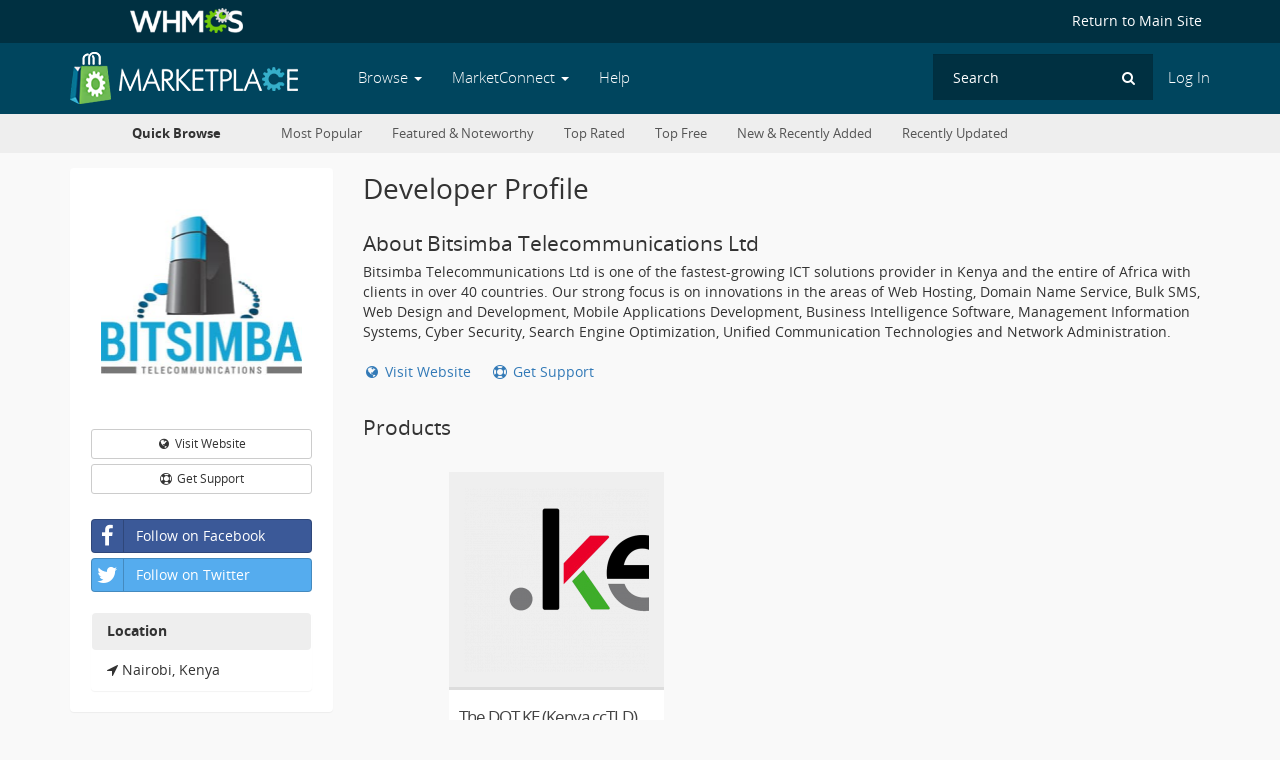

--- FILE ---
content_type: text/html; charset=UTF-8
request_url: https://marketplace.whmcs.com/group/BitsimbaTelecom
body_size: 5383
content:
<!DOCTYPE html>
<html lang="en">
    <head>
        <meta charset="utf-8">
        <meta http-equiv="X-UA-Compatible" content="IE=edge">
        <meta name="viewport" content="width=device-width, initial-scale=1">

        <title>Bitsimba Telecommunications Ltd - WHMCS Marketplace</title>

                
                    <script>(function(w,d,s,l,i){w[l]=w[l]||[];w[l].push({'gtm.start':
            new Date().getTime(),event:'gtm.js'});var f=d.getElementsByTagName(s)[0],
            j=d.createElement(s),dl=l!='dataLayer'?'&l='+l:'';j.async=true;j.src=
            'https://www.googletagmanager.com/gtm.js?id='+i+dl;f.parentNode.insertBefore(j,f);
            })(window,document,'script','dataLayer','GTM-TR38933');</script>
        
        <link rel="apple-touch-icon" sizes="57x57" href="/apple-touch-icon-57x57.png?v=ace789d">
        <link rel="apple-touch-icon" sizes="60x60" href="/apple-touch-icon-60x60.png?v=ace789d">
        <link rel="apple-touch-icon" sizes="72x72" href="/apple-touch-icon-72x72.png?v=ace789d">
        <link rel="apple-touch-icon" sizes="76x76" href="/apple-touch-icon-76x76.png?v=ace789d">
        <link rel="apple-touch-icon" sizes="114x114" href="/apple-touch-icon-114x114.png?v=ace789d">
        <link rel="apple-touch-icon" sizes="120x120" href="/apple-touch-icon-120x120.png?v=ace789d">
        <link rel="apple-touch-icon" sizes="144x144" href="/apple-touch-icon-144x144.png?v=ace789d">
        <link rel="apple-touch-icon" sizes="152x152" href="/apple-touch-icon-152x152.png?v=ace789d">
        <link rel="apple-touch-icon" sizes="180x180" href="/apple-touch-icon-180x180.png?v=ace789d">
        <link rel="icon" type="image/png" href="/favicon-32x32.png?v=ace789d" sizes="32x32">
        <link rel="icon" type="image/png" href="/android-chrome-192x192.png?v=ace789d" sizes="192x192">
        <link rel="icon" type="image/png" href="/favicon-96x96.png?v=ace789d" sizes="96x96">
        <link rel="icon" type="image/png" href="/favicon-16x16.png?v=ace789d" sizes="16x16">
        <link rel="manifest" href="/manifest.json?v=ace789d">
        <link rel="mask-icon" href="/safari-pinned-tab.svg?v=ace789d" color="#5bbad5">
        <link rel="shortcut icon" href="/favicon.ico?v=ace789d">
        <meta name="msapplication-TileColor" content="#da532c">
        <meta name="msapplication-TileImage" content="/mstile-144x144.png?v=ace789d">
        <meta name="theme-color" content="#ffffff">

        
        <script>
            var savedWindowHash = window.location.hash.replace('#', '');

            if (savedWindowHash.length > 0) {
                window.location.hash = '';
            }
        </script>

                    <link href="https://marketplace.whmcs.com/css/all.css" rel="stylesheet">
        
            </head>

    <body>
        <noscript><iframe src="https://www.googletagmanager.com/ns.html?id=GTM-TR38933" height="0" width="0" style="display:none;visibility:hidden"></iframe></noscript>
                <header class="header">
            <div class="main-site-nav hidden-xs" id="main-site-nav">
                <div class="container">
                    <a href="https://www.whmcs.com/" class="whmcs-logo">
                        <img src="https://marketplace.whmcs.com/build/images/logo_whmcs.png" height="25" alt="WHMCS">
                    </a>

                    <ul>
                        <li><a href="https://www.whmcs.com/">Return to Main Site</a></li>
                    </ul>
                </div>

                <div class="clearfix"></div>
            </div>

            <nav class="navbar navbar-default navbar-marketplace navbar-static-top" id="marketplace-nav">
                <div class="container">
                    <div class="navbar-header">
                        <button type="button" class="navbar-toggle collapsed" data-toggle="collapse" data-target="#marketplace-navbar-collapse" aria-expanded="false">
                            <span class="sr-only">Toggle navigation</span>
                            <span class="icon-bar"></span>
                            <span class="icon-bar"></span>
                            <span class="icon-bar"></span>
                        </button>

                        <a class="navbar-brand" href="https://marketplace.whmcs.com/">
                            <img src="https://marketplace.whmcs.com/build/images/whmcs_marketplace.png" alt="WHMCS Marketplace">
                        </a>
                    </div>

                    <div class="collapse navbar-collapse" id="marketplace-navbar-collapse">
                        <ul class="nav navbar-nav navbar-left">
                            <li class="dropdown dropdown-large">
                                <a href="#" class="dropdown-toggle" data-toggle="dropdown">Browse <b class="caret"></b></a>

                                <ul class="dropdown-menu dropdown-menu-categories row">
                                                                                                                        <li class="col-sm-4 dropdown-menu-large-column">
                                                <ul>
                                                                                                            <li><a href="https://marketplace.whmcs.com/product/category/Accounting+%26+Finance">Accounting &amp; Finance</a></li>
                                                                                                            <li><a href="https://marketplace.whmcs.com/product/category/Analytics+%26+Reports">Analytics &amp; Reports</a></li>
                                                                                                            <li><a href="https://marketplace.whmcs.com/product/category/Billing+%26+Invoicing">Billing &amp; Invoicing</a></li>
                                                                                                            <li><a href="https://marketplace.whmcs.com/product/category/Developer+Tools">Developer Tools</a></li>
                                                                                                            <li><a href="https://marketplace.whmcs.com/product/category/Domain+Registrars">Domain Registrars</a></li>
                                                                                                            <li><a href="https://marketplace.whmcs.com/product/category/Email+%26+Notifications">Email &amp; Notifications</a></li>
                                                                                                    </ul>
                                            </li>
                                                                                    <li class="col-sm-4 dropdown-menu-large-column">
                                                <ul>
                                                                                                            <li><a href="https://marketplace.whmcs.com/product/category/Localisation">Localisation</a></li>
                                                                                                            <li><a href="https://marketplace.whmcs.com/product/category/Migration+Tools">Migration Tools</a></li>
                                                                                                            <li><a href="https://marketplace.whmcs.com/product/category/Order+Management">Order Management</a></li>
                                                                                                            <li><a href="https://marketplace.whmcs.com/product/category/Payment+Gateways">Payment Gateways</a></li>
                                                                                                            <li><a href="https://marketplace.whmcs.com/product/category/Performance+%26+Security">Performance &amp; Security</a></li>
                                                                                                            <li><a href="https://marketplace.whmcs.com/product/category/Productivity">Productivity</a></li>
                                                                                                    </ul>
                                            </li>
                                                                                    <li class="col-sm-4 dropdown-menu-large-column">
                                                <ul>
                                                                                                            <li><a href="https://marketplace.whmcs.com/product/category/Provisioning+Modules">Provisioning Modules</a></li>
                                                                                                            <li><a href="https://marketplace.whmcs.com/product/category/Support+Tools">Support Tools</a></li>
                                                                                                            <li><a href="https://marketplace.whmcs.com/product/category/Templates+%26+Themes">Templates &amp; Themes</a></li>
                                                                                                            <li><a href="https://marketplace.whmcs.com/product/category/Utilities">Utilities</a></li>
                                                                                                            <li><a href="https://marketplace.whmcs.com/product/category/Web+Hosting">Web Hosting</a></li>
                                                                                                            <li><a href="https://marketplace.whmcs.com/product/category/Other">Other</a></li>
                                                                                                    </ul>
                                            </li>
                                                                                                            </ul>
                            </li>
                            <li class="dropdown">
                                <a href="#" class="dropdown-toggle" data-toggle="dropdown" role="button" aria-haspopup="true" aria-expanded="false">
                                    MarketConnect
                                    <span class="caret"></span>
                                </a>
                                <ul class="dropdown-menu">
                                    <li><a href="https://marketplace.whmcs.com/connect">What is MarketConnect?</a></li>
                                    <li><a href="https://marketplace.whmcs.com/help/connect/faq">Frequently Asked Questions</a></li>
                                    <li><a href="https://marketplace.whmcs.com/promotions">Promotions &amp; Special Offers</a></li>
                                    <li><a href="https://marketplace.whmcs.com/help/connect/getting-started">Getting Started Guide</a></li>
                                    <li><a href="https://marketplace.whmcs.com/connect/register">Signup</a></li>
                                </ul>
                            </li>
                            <li><a href="https://marketplace.whmcs.com/help">Help</a></li>
                        </ul>

                        <ul class="nav navbar-nav navbar-right">
                            
                                                            <li><a href="https://marketplace.whmcs.com/user/login">Log In</a></li>
                                                    </ul>

                        <form method="get" action="https://marketplace.whmcs.com/search" class="navbar-form navbar-right hidden-xs" role="search">
                            <div class="search-form">
                                <label class="sr-only" for="navbarSearch">Search</label>
                                <input type="search" class="form-control search-field" id="navbarSearch" name="search" value="" placeholder="Search">
                                <i class="fa fa-search"></i>
                            </div>
                        </form>
                    </div>

                    <form method="get" action="https://marketplace.whmcs.com/search" class="navbar-form navbar-right visible-xs" role="search">
                        <div class="search-form">
                            <label>
                                <input type="search" class="form-control search-field" name="search" value="" placeholder="Search">
                                <i class="fa fa-search"></i>
                            </label>
                        </div>
                    </form>
                </div>
            </nav>
        </header>
                            <div id="categories-nav" class="categories-nav hidden-xs">
                <div class="container">
                    <span class="categories-nav-title">Quick Browse</span>

                    <div class="categories-nav-cats">
                        <ul>
                                                            <li><a href="https://marketplace.whmcs.com/category/most-popular">Most Popular</a></li>
                                                            <li><a href="https://marketplace.whmcs.com/category/featured">Featured &amp; Noteworthy</a></li>
                                                            <li><a href="https://marketplace.whmcs.com/category/top-rated">Top Rated</a></li>
                                                            <li><a href="https://marketplace.whmcs.com/category/top-free">Top Free</a></li>
                                                            <li><a href="https://marketplace.whmcs.com/category/new">New &amp; Recently Added</a></li>
                                                            <li><a href="https://marketplace.whmcs.com/category/recently-updated">Recently Updated</a></li>
                                                    </ul>
                    </div>
                </div>
            </div>
        
        
        
            <section id="main-body" class="container">
        <div class="row">
            <div class="col-md-9 col-md-push-3">
                <div class="inset-icon visible-xs visible-sm">
                    <img src="https://marketplace.whmcs.com/group/BitsimbaTelecom/images/icon200-8d03e8d19297fbf3993c5e7e1e239cf2.png" title="Bitsimba Telecommunications Ltd" width="200" height="200">
                </div>

                
                
                
                <p class="title">Developer Profile</p>

                
                
                <div class="group-about">
                    <p class="title">About Bitsimba Telecommunications Ltd</p>
                    <p>Bitsimba Telecommunications Ltd is one of the fastest-growing ICT solutions provider in Kenya and the entire of Africa with clients in over 40 countries. Our strong focus is on innovations in the areas of Web Hosting, Domain Name Service, Bulk SMS, Web Design and Development, Mobile Applications Development, Business Intelligence Software, Management Information Systems, Cyber Security, Search Engine Optimization, Unified Communication Technologies and Network Administration.</p>

                </div>

                                    <p>
                                                    <a href="https://bitsimba.com" title="https://bitsimba.com">
                                <i class="fa fa-globe fa-fw"></i>
                                Visit Website
                            </a>

                            &nbsp;&nbsp;&nbsp;
                        
                                                    <a href="https://bitsimba.com/clients/submitticket.php?step=2&amp;deptid=1" title="https://bitsimba.com/clients/submitticket.php?step=2&amp;deptid=1">
                                <i class="fa fa-support fa-fw"></i>
                                Get Support
                            </a>
                                            </p>
                
                <div class="clearfix"></div>

                <div class="group-about">
                    <br>
                    <p class="title">Products</p>
                </div>

                                    <div class="group-listings">
                        <div class="listings listings-stacked">
            <div
            class="listing stacked-listing"
            data-payment_type="free"
            
            data-rating="0"
        >
            <div class="logo">
                <a href="https://marketplace.whmcs.com/product/3829-the-dot-ke-kenya-cctld-domain-reseller-whmcs-module">
                    <img src="https://marketplace.whmcs.com/product/3829/images/icon185-6e60d2bd2260c72ce1d1a6d2aef253e7.png" alt="The DOT KE (Kenya ccTLD) Domain Reseller WHMCS Module" width="185" height="185">
                </a>
            </div>

            <div class="listing-detail">
                <a href="https://marketplace.whmcs.com/product/3829-the-dot-ke-kenya-cctld-domain-reseller-whmcs-module" class="listing-title">The DOT KE (Kenya ccTLD) Domain Reseller WHMCS Module</a>

                <div class="star-rating star-rating-none">
                    <span class="product-rating" data-score="0"></span>
                </div>

                <p class="listing-desc">The DOT KE (Kenya ccTLD) Domain Reseller WHMCS Module provides domain registrars and domain resellers with a FREE domain registrar module, that brings about  the automation of .KE domains provisioning and management into the WHMCS system.</p>

                <div class="badges">
                                            <span class="badge badge-free">Free</span>
                                    </div>
            </div>
        </div>
    </div>
                        <div class="clearfix"></div>
                    </div>
                
            </div>

            <div class="col-md-3 col-md-pull-9">
                <div class="sidebar-wrap">
                    <div class="icon-large hidden-xs hidden-sm">
                        <img src="https://marketplace.whmcs.com/group/BitsimbaTelecom/images/icon200-8d03e8d19297fbf3993c5e7e1e239cf2.png" title="Bitsimba Telecommunications Ltd" width="200" height="200">
                    </div>

                    <div class="content-padded">
                        <div>
                                                            <a role="button" href="https://bitsimba.com" title="https://bitsimba.com" class="btn btn-default btn-sm btn-block">
                                    <i class="fa fa-globe fa-fw"></i>
                                    Visit Website
                                </a>
                            
                                                            <a role="button" href="https://bitsimba.com/clients/submitticket.php?step=2&amp;deptid=1" title="https://bitsimba.com/clients/submitticket.php?step=2&amp;deptid=1" class="btn btn-default btn-sm btn-block">
                                    <i class="fa fa-support fa-fw"></i>
                                    Get Support
                                </a>
                                                    </div>

                        <div class="social-buttons-vertical">
                                                            <a role="button" href="https://facebook.com/bitsimbatelecom" class="btn btn-block btn-social btn-facebook">
                                    <i class="fa fa-facebook"></i>
                                    Follow on Facebook
                                </a>
                            
                                                            <a role="button" href="https://twitter.com/bitsimba" class="btn btn-block btn-social btn-twitter">
                                    <i class="fa fa-twitter"></i>
                                    Follow on Twitter
                                </a>
                            
                            
                            
                            
                            
                                                    </div>

                                                    <div class="panel">
                                <div class="panel-heading">Location</div>
                                <div class="panel-body"><i class="fa fa-location-arrow"></i> Nairobi, Kenya</div>
                            </div>
                        
                                            </div>
                </div>
            </div>
        </div>
    </section>

    <div id="map_canvas" class="group-map-canvas"></div>

    <div class="group-members">
        <div class="container">
            <p><span class="sub-title">Group Members</span></p>

            <div class="members">
                                    <div class="group-member">
                        <img src="https://www.gravatar.com/avatar/dc5e92c71416c29cad65ca6dbd38ad75.jpg?s=80&amp;d=mm&amp;r=g"
                             title="Bitsimba Telecom (Owner)"
                             width="150"
                             height="150"
                             alt="Bitsimba Telecom avatar">
                        Bitsimba Telecom
                                            </div>
                            </div>
        </div>
    </div>

<script type="text/javascript" src="https://maps.google.com/maps/api/js?key=AIzaSyBeqnQObnVVon0Kvt-19Hhj_neboYDdlmo"></script>
<script type="text/javascript">
  var geocoder;
  var map;
  var address ="Nairobi, Kenya";
  function initialize() {
    geocoder = new google.maps.Geocoder();
    var latlng = new google.maps.LatLng(-34.397, 150.644);
    var myOptions = {
      zoom: 8,
      center: latlng,
    mapTypeControl: true,
    mapTypeControlOptions: {style: google.maps.MapTypeControlStyle.DROPDOWN_MENU},
    navigationControl: true,
      mapTypeId: google.maps.MapTypeId.ROADMAP
    };
    map = new google.maps.Map(document.getElementById("map_canvas"), myOptions);
    if (geocoder) {
      geocoder.geocode( { 'address': address}, function(results, status) {
        if (status == google.maps.GeocoderStatus.OK) {
          if (status != google.maps.GeocoderStatus.ZERO_RESULTS) {
          map.setCenter(results[0].geometry.location);

            var infowindow = new google.maps.InfoWindow(
                { content: '<b>'+address+'</b>',
                  size: new google.maps.Size(150,50)
                });

            var marker = new google.maps.Marker({
                position: results[0].geometry.location,
                map: map,
                title:address
            });
            google.maps.event.addListener(marker, 'click', function() {
                infowindow.open(map,marker);
            });

          }
        }
      });
    }
  }
  initialize();
</script>


<footer class="bg-black footer division hidden-print">
    <div class="p-top-80 p-bottom-30 pre-footer dark-foo">
        <div class="container lightgrey-color">
            <div class="row">
                <div class="col-md-4 footer-info m-bottom-50 p-right-30">
                    <h4 class="h4-small">About WHMCS</h4>
                    <p class="m-bottom-15">WHMCS is the World's Leading Web Hosting Automation Platform. The Marketplace provides access to 3rd party add-ons and extensions.</p>
                     <a href="https://www.whmcs.com/" target="_blank">
                        <img alt="footer-logo" class="img-responsive" src="https://www.whmcs.com/images/logo_whmcs.png">
                    </a>
                    <ul class="footer-icons clearfix">
                        <li>
                            <a class="foo-social ico-facebook dark-foo"
                               href="https://www.facebook.com/whmcs"
                               target="_blank"
                               aria-label="Find WHMCS on Facebook">
                                <i aria-hidden="true" class="fa fa-facebook"></i>
                            </a>
                        </li>
                        <li>
                            <a class="foo-social ico-twitter dark-foo"
                               href="https://www.twitter.com/whmcs"
                               target="_blank"
                               aria-label="Follow WHMCS on X (formerly Twitter)">
                                <i aria-hidden="true" class="fa fa-twitter"></i></a>
                        </li>
                        <li>
                            <a class="foo-social ico-linkedin dark-foo"
                               href="https://www.linkedin.com/company/whmcs-ltd"
                               target="_blank"
                               aria-label="Connect with WHMCS on LinkedIn">
                                <i class="fa fa-linkedin" aria-hidden="true"></i></a>
                        </li>
                        <li>
                            <a class="foo-social ico-instagram dark-foo"
                               href="https://www.instagram.com/whmcsofficial"
                               target="_blank"
                               aria-label="Find WHMCS on Instagram">
                                <i aria-hidden="true" class="fa fa-instagram"></i></a>
                        </li>
                        <li>
                            <a class="foo-social ico-vimeo dark-foo"
                               href="https://vimeo.com/whmcs"
                               target="_blank"
                               aria-label="Watch WHMCS on Vimeo">
                                <i aria-hidden="true" class="fa fa-vimeo-square"></i></a>
                        </li>
                        <li>
                            <a class="foo-social ico-github dark-foo"
                               href="https://www.github.com/whmcs"
                               target="_blank"
                               aria-label="Find WHMCS on GitHub">
                                <i aria-hidden="true" class="fa fa-github-alt"></i></a>
                        </li>
                    </ul>
                </div>
                <div class="col-sm-3 col-md-2 footer-about m-bottom-50">
                    <h4 class="h4-small">Categories</h4>
                    <ul class="about-links dark-foo clearfix">
                        <li>
                            <a href="https://marketplace.whmcs.com/product/category/Accounting+%26+Finance">Accounting & Finance</a>
                        </li>
                        <li>
                            <a href="https://marketplace.whmcs.com/product/category/Billing+%26+Invoicing">Billing & Invoicing</a>
                        </li>
                        <li>
                            <a href="https://marketplace.whmcs.com/product/category/Domain+Registrars">Domain Registrars</a>
                        </li>
                        <li>
                            <a href="https://marketplace.whmcs.com/product/category/Payment+Gateways">Payment Gateways</a>
                        </li>
                        <li>
                            <a href="https://marketplace.whmcs.com/product/category/Productivity">Productivity</a>
                        </li>
                    </ul>
                </div>
                <div class="col-sm-3 col-md-2 footer-links m-bottom-50">
                    <h4 class="h4-small">&nbsp;</h4>
                    <ul class="useful-links dark-foo clearfix">
                        <li>
                            <a href="https://marketplace.whmcs.com/product/category/Provisioning+Modules">Provisioning Modules</a>
                        </li>
                        <li>
                            <a href="https://marketplace.whmcs.com/product/category/Support+Tools">Support Tools</a>
                        </li>
                        <li>
                            <a href="https://marketplace.whmcs.com/product/category/Templates+%26+Themes">Templates & Themes</a>
                        </li>
                        <li>
                            <a href="https://marketplace.whmcs.com/product/category/Utilities">Utilities</a>
                        </li>
                        <li>
                            <a href="https://marketplace.whmcs.com/product/category/Web+Hosting">Web Hosting</a>
                        </li>
                    </ul>
                </div>
                <div class="col-sm-3 col-md-2 footer-links m-bottom-50">
                    <h4 class="h4-small">MarketConnect</h4>
                    <ul class="useful-links dark-foo clearfix">
                        <li>
                            <a href="https://marketplace.whmcs.com/connect">Overview</a>
                        </li>
                        <li>
                            <a href="https://marketplace.whmcs.com/connect#howitworks">How It Works</a>
                        </li>
                        <li>
                            <a href="https://marketplace.whmcs.com/connect#benefits">Benefits</a>
                        </li>
                        <li>
                            <a href="https://marketplace.whmcs.com/promotions">Current Promos</a>
                        </li>
                        <li>
                            <a href="https://marketplace.whmcs.com/connect/register">Get Started</a>
                        </li>
                    </ul>
                </div>
                <div class="col-sm-3 col-md-2 footer-links m-bottom-50">
                    <!-- Title -->
                    <h4 class="h4-small">Your Account</h4>
                    <ul class="useful-links dark-foo clearfix">
                        <li>
                            <a href="https://marketplace.whmcs.com/account">Login</a>
                        </li>
                        <li>
                            <a href="https://marketplace.whmcs.com/account/deposit">Deposit Funds</a>
                        </li>
                        <li>
                            <a href="https://marketplace.whmcs.com/account/transactions">Billing History</a>
                        </li>
                        <li>
                            <a href="https://marketplace.whmcs.com/account/pricing">Pricing</a>
                        </li>
                        <li>
                            <a href="https://marketplace.whmcs.com/help">Help & Support</a>
                        </li>
                    </ul>
                </div>
            </div>
        </div>
    </div>
    <div class="container footer-bottom p-top-25 p-bottom-25 lightgrey-color dark-foo">
        <div class="row">
            <div class="col-md-6 footer-copyright">
                <p class="p-small m-bottom-0">&copy; 2026 WHMCS. All Rights Reserved.</p>
            </div>
            <div class="col-md-6 text-right">
                <p class="p-small m-bottom-0"><a href="https://marketplace.whmcs.com/policies/terms">Terms of Service</a> | <a href="https://marketplace.whmcs.com/policies/privacy">Privacy Policy</a> | <a href="https://marketplace.whmcs.com/contact">Contact Us</a></p>
            </div>
        </div>
    </div><!-- END FOOTER COPYRIGHT -->
</footer><!-- END FOOTER-2 -->

                    <script src="https://marketplace.whmcs.com/js/all.js"></script>
            <script src="https://www.google.com/recaptcha/api.js" async defer></script>
        
            
            <!-- Generated by ec535a8334 -->

            </body>
</html>


--- FILE ---
content_type: text/javascript; charset=utf-8
request_url: https://widgets.getsitecontrol.com/18897/script.js
body_size: 6047
content:
/*v0.29.6 at 2017-05-18 © 2017 GetSiteControl*/
!function(e,t){var s=e.document,a=t.widgets;if(e._gscq=e._gscq||[],1===e._gscq.loaded)return void(e.gscwidgets&&e.gscwidgets.runtime&&(e.gscwidgets.runtime.destroy(),e.gscwidgets.start(t)));if(e._gscq.loaded=1,!s.all||s.querySelector)for(var d=0;d<a.length;d++)if(a[d]&&!a[d].disabled){e.gscwidgets?e.gscwidgets.start(t):!function(){var a,d,g;d=s.createElement("script"),a=!1,g=s.getElementsByTagName("script")[0],d.type="text/javascript",d.async=!0,d.src=t.settings.RUNTIME_URL,d.onload=d.onreadystatechange=function(){var s=this.readyState;a||s&&"complete"!==s&&"loaded"!==s||(a=!0,e.gscwidgets.start(t))},g&&g.parentNode?g.parentNode.insertBefore(d,g):(g=s.body||s.getElementsByTagName("body")[0]||s.getElementsByTagName("head")[0],g.appendChild(d))}();break}}(window,{"widgets": [{"sort_order": -48, "layout": "leftFlyby", "data": {"mobileLabel": "Check this out!", "description": "<div><div>Experience WHMCS fully hosted in the cloud. No servers, no setup, and no maintenance. Launch your platform in minutes and focus entirely on growing your business.</div></div><div>&#8226; Fully hosted WHMCS environment.&#160;</div><div>&#8226; Automatic updates &amp; backups.&#160;</div><div>&#8226; Live in minutes&#160;</div>", "title": "Same WHMCS. Zero Setup", "url": "https://www.whmcs.com/promo/cloud", "buttonText": "Launch Now", "newWindow": true, "note": "", "label": "Check this out!"}, "id": 528247, "style": {"minimizeColor": "#5e5e5e", "barLogoColor": "#e3e3e3", "animationDurationOut": "500ms", "barButtonHoverColor": "#4a85ff", "separatorColor": "#ededed", "image": {"padding": true, "src": "//media.getsitecontrol.com/main/preset-images/Round+2/19-target.png", "position": "right", "valign": "middle", "hdpi": true}, "animationOrigin": "center center", "buttonHoverTextColor": "#ffffff", "labelTextColor": "#555555", "accentTextColor": "#ffffff", "animationIn": "fadeInLeft", "labelHoverColor": "#f7f7f7", "buttonTextColor": "#ffffff", "animationRepeat": 1, "buttonHoverColor": "#4a85ff", "backColor": "#fcfcfc", "barButtonHoverTextColor": "#ffffff", "font": "\"Helvetica Neue\", Helvetica, Arial, sans-serif", "animationBackface": "initial", "secondaryAccentTextColor": "#ffffff", "headerTextColor": "#333333", "labelHoverTextColor": "#555555", "inputTextColor": "#595959", "validationErrorTextColor": "#ffffff", "labelButtonHoverTextColor": "#ffffff", "animationDurationIn": "600ms", "accentColor": "#3677FF", "labelColor": "#fcfcfc", "theme": false, "animation": "fadeInLeft", "inputBackColor": "#ececec", "animationDelay": "0ms", "animationOut": "fadeOut", "textColor": "#555555", "closeHoverColor": "#ffffff", "minimizeHoverColor": "#444444", "inactiveInputTextColor": "#595959", "baseColor": "#fcfcfc", "buttonColor": "#3677ff", "barBackColor": "#fcfcfc", "secondaryTextColor": "#ffffff", "validationErrorBackColor": "#f16645", "inputPlaceholderColor": "#949494", "logoColor": "#e3e3e3", "animationDirectionOut": "normal", "barButtonColor": "#3677ff", "animationDirectionIn": "normal", "barTextColor": "#555555", "inputBorderColor": "#ececec", "barLogoHoverColor": "#d3d3d3", "panelColor": "#f2f2f2", "panelHoverColor": "#ededed", "noteTextColor": "#555555", "labelButtonTextColor": "#ffffff", "inactiveInputBackColor": "#ececec", "logoHoverColor": "#d3d3d3", "secondaryAccentColor": "#d16d6b", "closeColor": "#ffffff", "inactiveInputBorderColor": "#fcfcfc", "barButtonTextColor": "#ffffff", "secondaryColor": "#3677FF"}, "tracking": {}, "targeting": {"url": [{"include": true, "value": "/web-hosting/"}, {"include": true, "value": "/billing-automation/"}, {"include": true, "value": "/whats-new/"}], "ab": 100}, "name": "Cloud On-site popup #4", "settings": {"pushBody": true, "scrollWithBody": true, "mobileAlign": "right", "storage": {"action": 30, "close": 1}, "mobileBottom": false}, "template": "image", "type": "promo", "display": {"start": {"immediate": true}, "stop": {}, "groupId": "20405-337346799", "schedule": {"weekdays": [0, 1, 2, 3, 4, 5, 6]}}}, {"sort_order": -46, "layout": "leftFlyby", "data": {"mobileLabel": "Check this out!", "description": "<div><div>WHMCS Cloud removes infrastructure friction so you can launch, automate, and operate without worrying about configuration or maintenance.</div></div><div>&#8226; Fully hosted WHMCS environment.&#160;</div><div>&#8226; Automatic updates &amp; backups.&#160;</div><div>&#8226; Live in minutes&#160;</div>", "title": "Focus on Your Business, Not Your Servers.", "url": "https://www.whmcs.com/promo/cloud", "buttonText": "Launch Now", "newWindow": true, "note": "", "label": "Check this out!"}, "id": 528248, "style": {"minimizeColor": "#5e5e5e", "barLogoColor": "#e3e3e3", "animationDurationOut": "500ms", "barButtonHoverColor": "#4a85ff", "separatorColor": "#ededed", "image": {"padding": true, "src": "//media.getsitecontrol.com/main/preset-images/Round+2/19-target.png", "position": "right", "valign": "middle", "hdpi": true}, "animationOrigin": "center center", "buttonHoverTextColor": "#ffffff", "labelTextColor": "#555555", "accentTextColor": "#ffffff", "animationIn": "fadeInLeft", "labelHoverColor": "#f7f7f7", "buttonTextColor": "#ffffff", "animationRepeat": 1, "buttonHoverColor": "#4a85ff", "backColor": "#fcfcfc", "barButtonHoverTextColor": "#ffffff", "font": "\"Helvetica Neue\", Helvetica, Arial, sans-serif", "animationBackface": "initial", "secondaryAccentTextColor": "#ffffff", "headerTextColor": "#333333", "labelHoverTextColor": "#555555", "inputTextColor": "#595959", "validationErrorTextColor": "#ffffff", "labelButtonHoverTextColor": "#ffffff", "animationDurationIn": "600ms", "accentColor": "#3677FF", "labelColor": "#fcfcfc", "theme": false, "animation": "fadeInLeft", "inputBackColor": "#ececec", "animationDelay": "0ms", "animationOut": "fadeOut", "textColor": "#555555", "closeHoverColor": "#ffffff", "minimizeHoverColor": "#444444", "inactiveInputTextColor": "#595959", "baseColor": "#fcfcfc", "buttonColor": "#3677ff", "barBackColor": "#fcfcfc", "secondaryTextColor": "#ffffff", "validationErrorBackColor": "#f16645", "inputPlaceholderColor": "#949494", "logoColor": "#e3e3e3", "animationDirectionOut": "normal", "barButtonColor": "#3677ff", "animationDirectionIn": "normal", "barTextColor": "#555555", "inputBorderColor": "#ececec", "barLogoHoverColor": "#d3d3d3", "panelColor": "#f2f2f2", "panelHoverColor": "#ededed", "noteTextColor": "#555555", "labelButtonTextColor": "#ffffff", "inactiveInputBackColor": "#ececec", "logoHoverColor": "#d3d3d3", "secondaryAccentColor": "#d16d6b", "closeColor": "#ffffff", "inactiveInputBorderColor": "#fcfcfc", "barButtonTextColor": "#ffffff", "secondaryColor": "#3677FF"}, "tracking": {}, "targeting": {"url": [{"include": true, "value": "/web-hosting/"}, {"include": true, "value": "/billing-automation/"}, {"include": true, "value": "/whats-new/"}], "ab": 100}, "name": "Cloud On-site popup #4.1", "settings": {"pushBody": true, "scrollWithBody": true, "mobileAlign": "right", "storage": {"action": 30, "close": 1}, "mobileBottom": false}, "template": "image", "type": "promo", "display": {"start": {"immediate": true}, "stop": {}, "groupId": "20405-337346799", "schedule": {"weekdays": [0, 1, 2, 3, 4, 5, 6]}}}, {"sort_order": -45, "layout": "bottomBar", "data": {"mobileLabel": "New: WHMCS Cloud!", "description": "Add a description of your offer, ad or promotion, explain its features, benefits and advantages.", "title": "Focus On Your Business, Not Your Servers. New: WHMCS Cloud", "url": "http://whmcs.com/hosted", "buttonText": "GET EARLY ACCESS", "newWindow": false, "note": "", "label": "Check this out!"}, "id": 526347, "style": {"minimizeColor": "#5e5e5e", "barLogoColor": "#69a6ce", "animationDurationOut": "500ms", "barButtonHoverColor": "#da5854", "separatorColor": "#5499c7", "animationOrigin": "center center", "buttonHoverTextColor": "#ffffff", "labelTextColor": "#ffffff", "accentTextColor": "#ffffff", "animationIn": "slideIn", "labelHoverColor": "#3e8dc0", "buttonTextColor": "#ffffff", "animationRepeat": 1, "buttonHoverColor": "#da5854", "backColor": "#2980b9", "barButtonHoverTextColor": "#ffffff", "font": "\"Helvetica Neue\", Helvetica, Arial, sans-serif", "animationBackface": "initial", "secondaryAccentTextColor": "#ffffff", "headerTextColor": "#ffffff", "labelHoverTextColor": "#ffffff", "inputTextColor": "#ffffff", "validationErrorTextColor": "#ffffff", "animationDurationIn": "800ms", "accentColor": "#d64541", "labelColor": "#2980b9", "theme": false, "animation": "slideIn", "inputBackColor": "#3e8dc0", "animationDelay": "0ms", "animationOut": "fadeOut", "textColor": "#ffffff", "closeHoverColor": "#ffffff", "minimizeHoverColor": "#444444", "inactiveInputTextColor": "#ffffff", "baseColor": "#2980b9", "buttonColor": "#d64541", "barBackColor": "#2980b9", "secondaryTextColor": "#ffffff", "validationErrorBackColor": "#f16645", "inputPlaceholderColor": "#b2d1e6", "logoColor": "#69a6ce", "animationDirectionOut": "normal", "barButtonColor": "#d64541", "animationDirectionIn": "normal", "barTextColor": "#ffffff", "inputBorderColor": "#3e8dc0", "barLogoHoverColor": "#7fb3d5", "panelColor": "#5499c7", "panelHoverColor": "#3e8dc0", "noteTextColor": "#ffffff", "inactiveInputBackColor": "#3e8dc0", "logoHoverColor": "#7fb3d5", "secondaryAccentColor": "#ed6352", "closeColor": "#ffffff", "inactiveInputBorderColor": "#2980b9", "barButtonTextColor": "#ffffff", "secondaryColor": "#333333"}, "tracking": {}, "targeting": {"url": [{"include": true, "value": "/tour/"}, {"include": true, "value": "/web-hosting/"}, {"include": true, "value": "/sell-domains/"}, {"include": true, "value": "/billing-automation/"}, {"include": true, "value": "/integrated-support-tools/"}, {"include": true, "value": "/promo/choose-whmcs/"}, {"include": true, "value": "/project-management/"}, {"include": true, "value": "/software-licensing/"}, {"include": true, "value": "/promo/web-hosting-automation/"}, {"include": true, "value": "/whats-new/"}, {"include": true, "value": "/free-tools/"}, {"include": true, "value": "/promo/automate-billing/"}, {"include": true, "value": "/promo/integrated-support-tools/"}, {"include": true, "value": "/webinars/product-tour"}], "ab": 100}, "name": "Cloud launch - Website", "settings": {"pushBody": true, "scrollWithBody": true, "mobileAlign": "right", "storage": {"action": 30, "close": 1}, "mobileBottom": false}, "template": "normal", "type": "promo", "display": {"start": {"immediate": true}, "stop": {}, "schedule": {"to": "2026-02-26", "from": "2026-01-21", "weekdays": [0, 1, 2, 3, 4, 5, 6]}}}, {"sort_order": -44, "layout": "bottomBar", "data": {"mobileLabel": "New: WHMCS Cloud!", "description": "Add a description of your offer, ad or promotion, explain its features, benefits and advantages.", "title": "Focus On Your Business, Not Your Servers. New: WHMCS Cloud", "url": "http://whmcs.com/hosted", "buttonText": "GET EARLY ACCESS", "newWindow": false, "note": "", "label": "Check this out!"}, "id": 526348, "style": {"minimizeColor": "#5e5e5e", "barLogoColor": "#69a6ce", "animationDurationOut": "500ms", "barButtonHoverColor": "#da5854", "separatorColor": "#5499c7", "animationOrigin": "center center", "buttonHoverTextColor": "#ffffff", "labelTextColor": "#ffffff", "accentTextColor": "#ffffff", "animationIn": "slideIn", "labelHoverColor": "#3e8dc0", "buttonTextColor": "#ffffff", "animationRepeat": 1, "buttonHoverColor": "#da5854", "backColor": "#2980b9", "barButtonHoverTextColor": "#ffffff", "font": "\"Helvetica Neue\", Helvetica, Arial, sans-serif", "animationBackface": "initial", "secondaryAccentTextColor": "#ffffff", "headerTextColor": "#ffffff", "labelHoverTextColor": "#ffffff", "inputTextColor": "#ffffff", "validationErrorTextColor": "#ffffff", "animationDurationIn": "800ms", "accentColor": "#d64541", "labelColor": "#2980b9", "theme": false, "animation": "slideIn", "inputBackColor": "#3e8dc0", "animationDelay": "0ms", "animationOut": "fadeOut", "textColor": "#ffffff", "closeHoverColor": "#ffffff", "minimizeHoverColor": "#444444", "inactiveInputTextColor": "#ffffff", "baseColor": "#2980b9", "buttonColor": "#d64541", "barBackColor": "#2980b9", "secondaryTextColor": "#ffffff", "validationErrorBackColor": "#f16645", "inputPlaceholderColor": "#b2d1e6", "logoColor": "#69a6ce", "animationDirectionOut": "normal", "barButtonColor": "#d64541", "animationDirectionIn": "normal", "barTextColor": "#ffffff", "inputBorderColor": "#3e8dc0", "barLogoHoverColor": "#7fb3d5", "panelColor": "#5499c7", "panelHoverColor": "#3e8dc0", "noteTextColor": "#ffffff", "inactiveInputBackColor": "#3e8dc0", "logoHoverColor": "#7fb3d5", "secondaryAccentColor": "#ed6352", "closeColor": "#ffffff", "inactiveInputBorderColor": "#2980b9", "barButtonTextColor": "#ffffff", "secondaryColor": "#333333"}, "tracking": {}, "targeting": {"url": [{"include": true, "value": "/133772/how-to-win-in-the-age-of-interest-media-a-true-story"}, {"include": true, "value": "/133771/the-upgrade-that-pays-off-literally---paypals-special-offer"}, {"include": true, "value": "/133768/security-update-2025-06-03"}, {"include": true, "value": "/133770/one-click-whmcs-installation-with-digitalocean---deliver-more-to-your-customers-faster"}, {"include": true, "value": "/133746/whmcs-89-now-available-in-general-availability"}, {"include": true, "value": "/96174/cart.php"}, {"include": true, "value": "/search/"}, {"include": true, "value": "/133769/how-to-win-the-ai-search-game---true-story"}], "ab": 100}, "name": "Cloud launch - Blog", "settings": {"pushBody": true, "scrollWithBody": true, "mobileAlign": "right", "storage": {"action": 30, "close": 1}, "mobileBottom": false}, "template": "normal", "type": "promo", "display": {"start": {"immediate": true}, "stop": {}, "schedule": {"to": "2026-02-26", "from": "2026-01-21", "weekdays": [0, 1, 2, 3, 4, 5, 6]}}}, {"sort_order": -35, "layout": "leftFlyby", "data": {"mobileLabel": "Check this out!", "description": "Join our Product Tour every Tuesday and Friday and let our resident web hosting automation experts walk you through what WHMCS can do for you and your business.", "title": "WHMCS Product Tour", "url": "https://www.whmcs.com/webinars/product-tour", "buttonText": "Register", "newWindow": false, "note": "", "label": "Check this out!"}, "id": 420846, "style": {"minimizeColor": "#5e5e5e", "barLogoColor": "#bac9d8", "animationDurationOut": "500ms", "barButtonHoverColor": "#19586e", "separatorColor": "#c7d5e2", "image": {"padding": true, "src": "//media.getsitecontrol.com/main/images/18897/12600a5513f578e52aeb0efd52afc11a_149457344.png", "position": "left", "valign": "middle", "hdpi": false}, "animationOrigin": "center center", "buttonHoverTextColor": "#ffffff", "labelTextColor": "#194866", "accentTextColor": "#ffffff", "animationIn": "fadeInLeft", "labelHoverColor": "#d5e2ee", "buttonTextColor": "#ffffff", "animationRepeat": 1, "buttonHoverColor": "#19586e", "backColor": "#dce7f1", "barButtonHoverTextColor": "#ffffff", "font": "\"Helvetica Neue\", Helvetica, Arial, sans-serif", "animationBackface": "initial", "secondaryAccentTextColor": "#ffffff", "headerTextColor": "#194866", "labelHoverTextColor": "#194866", "inputTextColor": "#333333", "validationErrorTextColor": "#ffffff", "animationDurationIn": "600ms", "accentColor": "#00455e", "labelColor": "#dce7f1", "theme": false, "animation": "fadeInLeft", "inputBackColor": "#ffffff", "animationDelay": "0ms", "animationOut": "fadeOut", "textColor": "#194866", "closeHoverColor": "#ffffff", "minimizeHoverColor": "#444444", "inactiveInputTextColor": "#ffffff", "baseColor": "#dce7f1", "buttonColor": "#00455e", "barBackColor": "#dce7f1", "secondaryTextColor": "#ffffff", "validationErrorBackColor": "#f16645", "inputPlaceholderColor": "#cacaca", "logoColor": "#bac9d8", "animationDirectionOut": "normal", "barButtonColor": "#00455e", "animationDirectionIn": "normal", "barTextColor": "#194866", "inputBorderColor": "#cedbe7", "barLogoHoverColor": "#a7b8c8", "panelColor": "#cedbe7", "panelHoverColor": "#c7d5e2", "noteTextColor": "#194866", "inactiveInputBackColor": "#9aadbe", "logoHoverColor": "#a7b8c8", "secondaryAccentColor": "#98cfcd", "closeColor": "#ffffff", "inactiveInputBorderColor": "#dce7f1", "barButtonTextColor": "#ffffff", "secondaryColor": "#6cbbb8"}, "tracking": {}, "targeting": {"url": [{"include": true, "value": "/tour/"}, {"include": true, "value": "/web-hosting/"}, {"include": true, "value": "/sell-domains/"}, {"include": true, "value": "/billing-automation/"}, {"include": true, "value": "/integrated-support-tools/"}, {"include": true, "value": "/developer-friendly/"}, {"include": true, "value": "/web-hosting-automation-made-easy/"}], "ab": 100}, "name": "Webinar WHMCS Product Tour -  Tour Pages", "settings": {"pushBody": true, "scrollWithBody": true, "mobileAlign": "right", "storage": {"action": 30, "close": 1}, "mobileBottom": true}, "template": "image", "type": "promo", "display": {"start": {"delay": 5000}, "frequency": 86400, "stop": {"show": 5}, "schedule": {"weekdays": [0, 1, 2, 3, 4, 5, 6]}}}, {"sort_order": -33, "layout": "bottomBar", "data": {"mobileLabel": "Join the next Product Tour", "description": "Join the WHMCS Product Tour Webinar on October 8, 2019.", "title": "Join the next WHMCS Product Tour, every Tuesday and Friday at 10:30 EST.", "url": "https://www.whmcs.com/webinars/product-tour", "buttonText": "Register", "newWindow": false, "note": "", "label": "Check this out!"}, "id": 425142, "style": {"minimizeColor": "#5e5e5e", "barLogoColor": "#bac9d8", "animationDurationOut": "500ms", "barButtonHoverColor": "#5087b1", "separatorColor": "#c7d5e2", "image": {"padding": true, "src": "//media.getsitecontrol.com/main/images/18897/12600a5513f578e52aeb0efd52afc11a_149457344.png", "position": "left", "valign": "middle", "hdpi": false}, "animationOrigin": "center center", "buttonHoverTextColor": "#ffffff", "labelTextColor": "#194866", "accentTextColor": "#ffffff", "animationIn": "slideIn", "labelHoverColor": "#d5e2ee", "buttonTextColor": "#ffffff", "animationRepeat": 1, "buttonHoverColor": "#5087b1", "backColor": "#dce7f1", "barButtonHoverTextColor": "#ffffff", "font": "\"Helvetica Neue\", Helvetica, Arial, sans-serif", "animationBackface": "initial", "secondaryAccentTextColor": "#ffffff", "headerTextColor": "#ffffff", "labelHoverTextColor": "#194866", "inputTextColor": "#333333", "validationErrorTextColor": "#ffffff", "animationDurationIn": "800ms", "accentColor": "#3d7aa8", "labelColor": "#dce7f1", "theme": false, "animation": "slideIn", "inputBackColor": "#ffffff", "animationDelay": "0ms", "animationOut": "fadeOut", "textColor": "#194866", "closeHoverColor": "#ffffff", "minimizeHoverColor": "#444444", "inactiveInputTextColor": "#ffffff", "baseColor": "#dce7f1", "buttonColor": "#3d7aa8", "barBackColor": "#dce7f1", "secondaryTextColor": "#ffffff", "validationErrorBackColor": "#f16645", "inputPlaceholderColor": "#cacaca", "logoColor": "#bac9d8", "animationDirectionOut": "normal", "barButtonColor": "#3d7aa8", "animationDirectionIn": "normal", "barTextColor": "#194866", "inputBorderColor": "#cedbe7", "barLogoHoverColor": "#a7b8c8", "panelColor": "#cedbe7", "panelHoverColor": "#c7d5e2", "noteTextColor": "#194866", "inactiveInputBackColor": "#9aadbe", "logoHoverColor": "#a7b8c8", "secondaryAccentColor": "#98cfcd", "closeColor": "#ffffff", "inactiveInputBorderColor": "#dce7f1", "barButtonTextColor": "#ffffff", "secondaryColor": "#6cbbb8"}, "tracking": {}, "targeting": {"url": [{"include": true, "value": "/"}, {"include": true, "value": "/contact/"}], "ab": 100}, "name": "Webinar Product Tour -  Homepage + PreSales Contact + Bottom Banner 2 days before Webinar -", "settings": {"pushBody": true, "scrollWithBody": true, "mobileAlign": "right", "storage": {"action": 30, "close": 1}, "mobileBottom": true}, "template": "image", "type": "promo", "display": {"start": {"delay": 5000}, "frequency": 86400, "stop": {"show": 5}, "schedule": {"weekdays": [0, 1, 2, 3, 4, 5, 6]}}}, {"sort_order": -29, "layout": "rightSide", "data": {"note": "", "mobileLabel": "Share", "social": [{"type": "facebook", "label": "Share on Facebook"}, {"type": "twitter", "label": "Share on Twitter"}, {"type": "linkedin", "label": "Share on LinkedIn"}, {"type": "email", "label": "Share by Email"}], "description": "Help us spread the word by sharing our website with your friends and followers on social media!", "title": "Share with your friends!"}, "id": 191995, "style": {"minimizeColor": "#5e5e5e", "barLogoColor": "#98cfcd", "animationDurationOut": "500ms", "barButtonHoverColor": "#91ccca", "separatorColor": "#89c9c6", "animationOrigin": "center center", "buttonHoverTextColor": "#ffffff", "labelTextColor": "#ffffff", "accentTextColor": "#ffffff", "animationIn": "slideIn", "labelHoverColor": "#7bc2bf", "buttonTextColor": "#ffffff", "animationRepeat": 1, "buttonHoverColor": "#91ccca", "backColor": "#6cbbb8", "barButtonHoverTextColor": "#ffffff", "font": "\"Helvetica Neue\", Helvetica, Arial, sans-serif", "animationBackface": "initial", "secondaryAccentTextColor": "#ffffff", "headerTextColor": "#ffffff", "labelHoverTextColor": "#ffffff", "inputTextColor": "#333333", "validationErrorTextColor": "#ffffff", "minimizeHoverColor": "#444444", "animationDurationIn": "800ms", "accentColor": "#98cfcd", "labelColor": "#6cbbb8", "theme": false, "animation": "slideIn", "inputBackColor": "#ffffff", "nativeColors": true, "animationOut": "fadeOut", "textColor": "#ffffff", "closeHoverColor": "#ffffff", "animationDelay": "0ms", "inactiveInputTextColor": "#ffffff", "baseColor": "#6CBBB8", "buttonColor": "#98cfcd", "barBackColor": "#6cbbb8", "secondaryTextColor": "#ffffff", "validationErrorBackColor": "#f16645", "inputPlaceholderColor": "#cacaca", "logoColor": "#98cfcd", "animationDirectionOut": "normal", "barButtonColor": "#98cfcd", "animationDirectionIn": "normal", "barTextColor": "#ffffff", "inputBorderColor": "#6cbbb8", "barLogoHoverColor": "#a7d6d4", "panelColor": "#89c9c6", "panelHoverColor": "#7bc2bf", "noteTextColor": "#ffffff", "inactiveInputBackColor": "#98cfcd", "logoHoverColor": "#a7d6d4", "secondaryAccentColor": "#98cfcd", "closeColor": "#ffffff", "inactiveInputBorderColor": "#6cbbb8", "barButtonTextColor": "#ffffff", "secondaryColor": "#6cbbb8"}, "tracking": {}, "targeting": {"url": [{"include": true, "value": "/jobs"}], "ab": 100}, "name": "Share widget", "settings": {"pushBody": true, "scrollWithBody": true, "mobileAlign": "right", "storage": {"action": 30, "close": 1}, "mobileBottom": false}, "template": "normal", "type": "share", "display": {"start": {"immediate": true}, "stop": {}, "schedule": {"weekdays": [0, 1, 2, 3, 4, 5, 6]}}}, {"sort_order": -28, "layout": "leftSide", "data": {"note": "", "mobileLabel": "Share", "social": [{"type": "facebook", "label": "Share on Facebook"}, {"type": "twitter", "label": "Share on Twitter"}, {"type": "gplus", "label": "Share on Google+"}, {"type": "linkedin", "label": "Share on LinkedIn"}], "description": "Help us spread the word by sharing our website with your friends and followers on social media!", "title": "Share with your friends!"}, "id": 191994, "style": {"minimizeColor": "#5e5e5e", "barLogoColor": "#cecece", "animationDurationOut": "500ms", "barButtonHoverColor": "#91ccca", "separatorColor": "#dedede", "animationOrigin": "center center", "buttonHoverTextColor": "#ffffff", "labelTextColor": "#ffffff", "accentTextColor": "#ffffff", "animationIn": "slideIn", "labelHoverColor": "#e8e8e8", "buttonTextColor": "#ffffff", "animationRepeat": 1, "buttonHoverColor": "#91ccca", "backColor": "#ededed", "barButtonHoverTextColor": "#ffffff", "font": "\"Helvetica Neue\", Helvetica, Arial, sans-serif", "animationBackface": "initial", "secondaryAccentTextColor": "#ffffff", "headerTextColor": "#ffffff", "labelHoverTextColor": "#ffffff", "inputTextColor": "#333333", "validationErrorTextColor": "#ffffff", "minimizeHoverColor": "#444444", "animationDurationIn": "800ms", "accentColor": "#98cfcd", "labelColor": "#ededed", "theme": false, "animation": "slideIn", "inputBackColor": "#ffffff", "nativeColors": true, "animationOut": "fadeOut", "textColor": "#ffffff", "closeHoverColor": "#ffffff", "animationDelay": "0ms", "inactiveInputTextColor": "#ffffff", "baseColor": "#ededed", "buttonColor": "#98cfcd", "barBackColor": "#ededed", "secondaryTextColor": "#ffffff", "validationErrorBackColor": "#f16645", "inputPlaceholderColor": "#cacaca", "logoColor": "#cecece", "animationDirectionOut": "normal", "barButtonColor": "#98cfcd", "animationDirectionIn": "normal", "barTextColor": "#ffffff", "inputBorderColor": "#dedede", "barLogoHoverColor": "#bfbfbf", "panelColor": "#e3e3e3", "panelHoverColor": "#dedede", "noteTextColor": "#ffffff", "inactiveInputBackColor": "#b5b5b5", "logoHoverColor": "#bfbfbf", "secondaryAccentColor": "#98cfcd", "closeColor": "#ffffff", "inactiveInputBorderColor": "#ededed", "barButtonTextColor": "#ffffff", "secondaryColor": "#6cbbb8"}, "tracking": {}, "targeting": {"url": [{"include": true, "value": "/ssl-automation"}], "ab": 100}, "name": "Share SSL Automation", "settings": {"pushBody": true, "scrollWithBody": true, "mobileAlign": "right", "storage": {"action": 30, "close": 1}, "mobileBottom": false}, "template": "normal", "type": "share", "display": {"start": {"immediate": true}, "stop": {}, "schedule": {"weekdays": [0, 1, 2, 3, 4, 5, 6]}}}, {"sort_order": -27, "layout": "rightSide", "data": {"note": "", "mobileLabel": "Follow", "social": [{"url": "https://www.facebook.com/whmcsfans", "type": "facebook", "label": "Follow us on Facebook"}, {"url": "https://twitter.com/whmcscares", "type": "twitter", "label": "Follow us on Twitter"}, {"url": "https://plus.google.com/+whmcs", "type": "gplus", "label": "Follow us on Google+"}, {"url": "https://www.linkedin.com/company/whmcs-ltd", "type": "linkedin", "label": "Follow on LinkedIn"}, {"url": "https://www.youtube.com/whmcs", "type": "youtube", "label": "Follow us on Youtube"}], "description": "Connect with us on social media to keep up with the latest news, special offers and other updates.", "title": "Follow us on social media"}, "id": 191190, "style": {"minimizeColor": "#5e5e5e", "barLogoColor": "#98cfcd", "animationDurationOut": "500ms", "barButtonHoverColor": "#91ccca", "separatorColor": "#89c9c6", "animationOrigin": "center center", "buttonHoverTextColor": "#ffffff", "labelTextColor": "#ffffff", "accentTextColor": "#ffffff", "animationIn": "slideIn", "labelHoverColor": "#7bc2bf", "buttonTextColor": "#ffffff", "animationRepeat": 1, "buttonHoverColor": "#91ccca", "backColor": "#6cbbb8", "barButtonHoverTextColor": "#ffffff", "font": "\"Helvetica Neue\", Helvetica, Arial, sans-serif", "animationBackface": "initial", "secondaryAccentTextColor": "#ffffff", "headerTextColor": "#ffffff", "labelHoverTextColor": "#ffffff", "inputTextColor": "#333333", "validationErrorTextColor": "#ffffff", "minimizeHoverColor": "#444444", "animationDurationIn": "800ms", "accentColor": "#98cfcd", "labelColor": "#6cbbb8", "theme": false, "animation": "slideIn", "inputBackColor": "#ffffff", "nativeColors": true, "animationOut": "fadeOut", "textColor": "#ffffff", "closeHoverColor": "#ffffff", "animationDelay": "0ms", "inactiveInputTextColor": "#ffffff", "baseColor": "#6CBBB8", "buttonColor": "#98cfcd", "barBackColor": "#6cbbb8", "secondaryTextColor": "#ffffff", "validationErrorBackColor": "#f16645", "inputPlaceholderColor": "#cacaca", "logoColor": "#98cfcd", "animationDirectionOut": "normal", "barButtonColor": "#98cfcd", "animationDirectionIn": "normal", "barTextColor": "#ffffff", "inputBorderColor": "#6cbbb8", "barLogoHoverColor": "#a7d6d4", "panelColor": "#89c9c6", "panelHoverColor": "#7bc2bf", "noteTextColor": "#ffffff", "inactiveInputBackColor": "#98cfcd", "logoHoverColor": "#a7d6d4", "secondaryAccentColor": "#98cfcd", "closeColor": "#ffffff", "inactiveInputBorderColor": "#6cbbb8", "barButtonTextColor": "#ffffff", "secondaryColor": "#6cbbb8"}, "tracking": {}, "targeting": {"url": [{"include": true, "value": "/support"}], "ab": 100}, "name": "Support page social media follows", "settings": {"pushBody": true, "scrollWithBody": true, "mobileAlign": "right", "storage": {"action": 30, "close": 1}, "mobileBottom": false}, "template": "normal", "type": "follow", "display": {"start": {"immediate": true}, "stop": {}, "schedule": {"weekdays": [0, 1, 2, 3, 4, 5, 6]}}}, {"sort_order": -26, "layout": "leftFlyby", "data": {"mobileLabel": "Check this out!", "description": "Tweet us @whmcs or @whmcsfeedback for a chance to be featured on this page!", "title": "Tweet us", "url": "https://twitter.com/intent/tweet?text=@whmcs", "buttonText": "Tweet us", "newWindow": true, "note": "", "label": "Check this out!"}, "id": 191185, "style": {"minimizeColor": "#5e5e5e", "barLogoColor": "#94b8d2", "animationDurationOut": "500ms", "barButtonHoverColor": "#7d9fb7", "separatorColor": "#a6c8e2", "image": {"src": "//media.getsitecontrol.com/main/preset-images/Ballicons+512/38-twitter.png", "hdpi": true, "backColor": null, "padding": true, "valign": "middle", "position": "left"}, "animationOrigin": "center center", "buttonHoverTextColor": "#ffffff", "labelTextColor": "#3a5a72", "accentTextColor": "#ffffff", "animationIn": "fadeInLeft", "labelHoverColor": "#afd4ef", "buttonTextColor": "#ffffff", "animationRepeat": 1, "buttonHoverColor": "#7d9fb7", "backColor": "#b8d9f1", "barButtonHoverTextColor": "#ffffff", "font": "\"Helvetica Neue\", Helvetica, Arial, sans-serif", "animationBackface": "initial", "secondaryAccentTextColor": "#ffffff", "headerTextColor": "#3a5a72", "labelHoverTextColor": "#3a5a72", "inputTextColor": "#333333", "validationErrorTextColor": "#ffffff", "animationDurationIn": "600ms", "accentColor": "#6f94af", "labelColor": "#b8d9f1", "theme": false, "animation": "fadeInLeft", "inputBackColor": "#ffffff", "animationDelay": "0ms", "animationOut": "fadeOut", "textColor": "#3a5a72", "closeHoverColor": "#ffffff", "minimizeHoverColor": "#444444", "inactiveInputTextColor": "#ffffff", "baseColor": "#b8d9f1", "buttonColor": "#6f94af", "barBackColor": "#b8d9f1", "secondaryTextColor": "#3a5a72", "validationErrorBackColor": "#f16645", "inputPlaceholderColor": "#cacaca", "logoColor": "#94b8d2", "animationDirectionOut": "normal", "barButtonColor": "#6f94af", "animationDirectionIn": "normal", "barTextColor": "#3a5a72", "inputBorderColor": "#a6c8e2", "barLogoHoverColor": "#7ea3be", "panelColor": "#accee7", "panelHoverColor": "#a6c8e2", "noteTextColor": "#3a5a72", "inactiveInputBackColor": "#6f94af", "logoHoverColor": "#7ea3be", "secondaryAccentColor": "#6f94af", "closeColor": "#ffffff", "inactiveInputBorderColor": "#b8d9f1", "barButtonTextColor": "#ffffff", "secondaryColor": "#b8d9f1"}, "tracking": {}, "targeting": {"url": [{"include": true, "value": "/testimonials"}], "ab": 100}, "name": "Testimonials page tweet feedback promo", "settings": {"pushBody": true, "scrollWithBody": true, "mobileAlign": "right", "storage": {"action": 30, "close": 1}, "mobileBottom": false}, "template": "image", "type": "promo", "display": {"start": {"immediate": true}, "stop": {}, "schedule": {"weekdays": [0, 1, 2, 3, 4, 5, 6]}}}, {"sort_order": -25, "layout": "bottomRightPanel", "data": {"mobileLabel": "Contact Us", "form": {"fields": [{"required": true, "type": "email", "name": "email", "value": "{email}", "label": "Email"}, {"required": true, "type": "textarea", "name": "message", "label": "Message"}], "allowDuplicates": true}, "success": {"action": "none", "actionDelay": 3000, "description": "Your message is important to us. We will reply as soon as we can.", "label": "Thank you"}, "title": "Ask us a question", "barButtonText": "Contact Us", "buttonText": "Send", "label": "Contact Us", "note": "", "barTitle": "Your feedback and questions are important to us", "successTitle": "Thank you!", "description": "Send us a message using the form below and we'll get back to you as soon as we can."}, "id": 191184, "style": {"minimizeColor": "#5e5e5e", "barLogoColor": "#4da0c2", "animationDurationOut": "500ms", "barButtonHoverColor": "#226b8a", "separatorColor": "#3392b9", "animationOrigin": "center center", "buttonHoverTextColor": "#ffffff", "labelTextColor": "#ffffff", "accentTextColor": "#ffffff", "animationIn": "slideIn", "labelHoverColor": "#1985b1", "buttonTextColor": "#ffffff", "animationRepeat": 1, "buttonHoverColor": "#226b8a", "backColor": "#0077a8", "barButtonHoverTextColor": "#ffffff", "font": "\"Helvetica Neue\", Helvetica, Arial, sans-serif", "animationBackface": "initial", "secondaryAccentTextColor": "#ffffff", "headerTextColor": "#ffffff", "labelHoverTextColor": "#ffffff", "inputTextColor": "#333333", "validationErrorTextColor": "#ffffff", "animationDurationIn": "800ms", "accentColor": "#0a5b7d", "labelColor": "#0077a8", "theme": false, "animation": "slideIn", "inputBackColor": "#ffffff", "animationDelay": "0ms", "animationOut": "fadeOut", "textColor": "#ffffff", "closeHoverColor": "#ffffff", "minimizeHoverColor": "#444444", "inactiveInputTextColor": "#ffffff", "baseColor": "#0077a8", "buttonColor": "#0a5b7d", "barBackColor": "#0077a8", "secondaryTextColor": "#ffffff", "validationErrorBackColor": "#f16645", "inputPlaceholderColor": "#cacaca", "logoColor": "#4da0c2", "animationDirectionOut": "normal", "barButtonColor": "#0a5b7d", "animationDirectionIn": "normal", "barTextColor": "#ffffff", "inputBorderColor": "#0077a8", "barLogoHoverColor": "#66adcb", "panelColor": "#3392b9", "panelHoverColor": "#1985b1", "noteTextColor": "#ffffff", "inactiveInputBackColor": "#4da0c2", "logoHoverColor": "#66adcb", "secondaryAccentColor": "#98cfcd", "closeColor": "#ffffff", "inactiveInputBorderColor": "#0077a8", "barButtonTextColor": "#ffffff", "secondaryColor": "#6cbbb8"}, "tracking": {}, "targeting": {"url": [{"include": true, "value": "/pricing"}, {"include": true, "value": "/services"}], "ab": 100}, "name": "Services/Pricing page questions form", "settings": {"pushBody": true, "scrollWithBody": true, "mobileAlign": "right", "storage": {"action": 30, "close": 1}, "mobileBottom": false}, "template": "normal", "type": "contact", "display": {"start": {"delay": 3000, "scroll": 50}, "stop": {}, "schedule": {"weekdays": [0, 1, 2, 3, 4, 5, 6]}}}, {"sort_order": -24, "layout": "rightFlyby", "data": {"mobileLabel": "Take the poll", "description": "", "form": {"fields": [{"name": "q1", "placeholder": "What was missing? (optional)", "required": true, "label": "Did you find what you were looking for on our website?", "type": "radio", "options": [{"name": "opt1", "label": "Yes"}, {"comment": false, "name": "opt2", "label": "Some of it"}, {"comment": true, "name": "opt3", "label": "No"}]}, {"actionDelay": 3000, "description": "Your feedback is very important to us.", "label": "Thank you!", "action": "none", "type": "success", "name": "success1"}], "useBranching": false}, "title": "Take the poll", "barButtonText": "Take the poll", "buttonText": "Send", "label": "Take the poll", "note": "", "barTitle": "We'd love to hear your opinion"}, "id": 191177, "style": {"minimizeColor": "#5e5e5e", "barLogoColor": "#4da0c2", "animationDurationOut": "500ms", "barButtonHoverColor": "#5faac8", "separatorColor": "#3392b9", "animationOrigin": "center center", "buttonHoverTextColor": "#ffffff", "labelTextColor": "#ffffff", "accentTextColor": "#ffffff", "animationIn": "fadeInRight", "labelHoverColor": "#1985b1", "buttonTextColor": "#ffffff", "animationRepeat": 1, "buttonHoverColor": "#5faac8", "backColor": "#0077a8", "barButtonHoverTextColor": "#ffffff", "font": "\"Helvetica Neue\", Helvetica, Arial, sans-serif", "animationBackface": "initial", "secondaryAccentTextColor": "#ffffff", "headerTextColor": "#ffffff", "labelHoverTextColor": "#ffffff", "inputTextColor": "#333333", "validationErrorTextColor": "#ffffff", "animationDurationIn": "600ms", "accentColor": "#4da0c2", "labelColor": "#0077a8", "theme": false, "animation": "fadeInRight", "inputBackColor": "#ffffff", "animationDelay": "0ms", "animationOut": "fadeOut", "textColor": "#ffffff", "closeHoverColor": "#ffffff", "minimizeHoverColor": "#444444", "inactiveInputTextColor": "#ffffff", "baseColor": "#0077a8", "buttonColor": "#4da0c2", "barBackColor": "#0077a8", "secondaryTextColor": "#ffffff", "validationErrorBackColor": "#f16645", "inputPlaceholderColor": "#cacaca", "logoColor": "#4da0c2", "animationDirectionOut": "normal", "barButtonColor": "#4da0c2", "animationDirectionIn": "normal", "barTextColor": "#ffffff", "inputBorderColor": "#0077a8", "barLogoHoverColor": "#66adcb", "panelColor": "#3392b9", "panelHoverColor": "#1985b1", "noteTextColor": "#ffffff", "inactiveInputBackColor": "#4da0c2", "logoHoverColor": "#66adcb", "secondaryAccentColor": "#4da0c2", "closeColor": "#ffffff", "inactiveInputBorderColor": "#0077a8", "barButtonTextColor": "#ffffff", "secondaryColor": "#0077a8"}, "tracking": {}, "targeting": {"ab": 100, "os": {"include": false, "value": []}, "platform": {"include": false, "value": ["Tablet", "Mobile"]}, "url": [{"include": true, "value": "/tour/"}, {"include": true, "value": "/website-hosting/"}, {"include": true, "value": "/sell-domains/"}, {"include": true, "value": "/billing-automation/"}, {"include": true, "value": "/integrated-support-tools/"}, {"include": true, "value": "/developer-friendly/"}], "ip": {"include": false, "value": []}, "utm": {"include": false, "value": []}, "source": {"include": false, "value": []}, "params": [], "visitor": {"include": true, "value": {"pageView": 5}}, "geo": {"include": false, "value": []}, "browser": {"include": false, "value": []}}, "name": "Feature tour did you find what looking for?", "settings": {"pushBody": true, "scrollWithBody": true, "mobileAlign": "right", "storage": {"action": 30, "close": 1}, "mobileBottom": false}, "template": "normal", "type": "survey", "display": {"start": {"delay": 25000, "exit": true, "scroll": 100}, "frequency": 300, "stop": {"action": true, "show": 3}, "schedule": {"weekdays": [0, 1, 2, 3, 4, 5, 6]}}}, {"sort_order": -23, "layout": "bottomRightPanel", "data": {"mobileLabel": "Contact Us", "form": {"fields": [{"required": true, "type": "email", "name": "email", "value": "{email}", "label": "Email"}, {"required": true, "type": "textarea", "name": "message", "label": "Message"}], "allowDuplicates": true}, "success": {"action": "none", "actionDelay": 3000, "description": "Your message is very important to us. We will respond as soon as we can.", "label": "Thank you!"}, "title": "Have a question?", "barButtonText": "Contact Us", "buttonText": "Send", "label": "Contact Us", "note": "", "barTitle": "Your feedback and questions are important to us", "description": "Contact us using the form below and a member of our team will get back to you."}, "id": 177878, "style": {"minimizeColor": "#5e5e5e", "barLogoColor": "#67a8cb", "animationDurationOut": "500ms", "barButtonHoverColor": "#45aae9", "separatorColor": "#519cc4", "animationOrigin": "center center", "buttonHoverTextColor": "#ffffff", "labelTextColor": "#ededed", "accentTextColor": "#ffffff", "animationIn": "slideIn", "labelHoverColor": "#3c8fbc", "buttonTextColor": "#ffffff", "animationRepeat": 1, "buttonHoverColor": "#45aae9", "backColor": "#2683b5", "barButtonHoverTextColor": "#ffffff", "font": "\"Helvetica Neue\", Helvetica, Arial, sans-serif", "animationBackface": "initial", "secondaryAccentTextColor": "#ffffff", "barHoverTextColor": "#ffffff", "headerTextColor": "#f5f5f5", "labelHoverTextColor": "#ededed", "inputTextColor": "#333333", "validationErrorTextColor": "#ffffff", "labelButtonHoverTextColor": "#ffffff", "animationDurationIn": "800ms", "accentColor": "#30a1e7", "labelColor": "#2683b5", "theme": false, "animation": "slideIn", "inputBackColor": "#ffffff", "animationDelay": "0ms", "animationOut": "fadeOut", "textColor": "#ededed", "closeHoverColor": "#ffffff", "minimizeHoverColor": "#444444", "inactiveInputTextColor": "#ffffff", "baseColor": "#2683b5", "buttonColor": "#30a1e7", "barBackColor": "#2683b5", "secondaryTextColor": "#ffffff", "validationErrorBackColor": "#f16645", "inputPlaceholderColor": "#cacaca", "logoColor": "#67a8cb", "animationDirectionOut": "normal", "barButtonColor": "#30a1e7", "animationDirectionIn": "normal", "barTextColor": "#ededed", "inputBorderColor": "#2683b5", "barLogoHoverColor": "#7db5d3", "panelColor": "#519cc4", "panelHoverColor": "#3c8fbc", "noteTextColor": "#ededed", "labelButtonTextColor": "#ffffff", "inactiveInputBackColor": "#67a8cb", "logoHoverColor": "#7db5d3", "secondaryAccentColor": "#98cfcd", "closeColor": "#ffffff", "inactiveInputBorderColor": "#2683b5", "barButtonTextColor": "#ffffff", "secondaryColor": "#6cbbb8"}, "tracking": {}, "targeting": {"url": [{"include": true, "value": "/tour/"}, {"include": true, "value": "/web-hosting/"}, {"include": true, "value": "/sell-domains/"}, {"include": true, "value": "/billing-automation/"}, {"include": true, "value": "/integrated-support-tools/"}, {"include": true, "value": "/developer-friendly/"}], "ab": 100}, "name": "Features contact widget", "settings": {"pushBody": true, "scrollWithBody": true, "mobileAlign": "right", "storage": {"action": 30, "close": 1}, "mobileBottom": false}, "template": "normal", "type": "contact", "display": {"start": {"delay": 10000, "exit": true, "scroll": 100}, "frequency": 10800, "stop": {}, "schedule": {"weekdays": [0, 1, 2, 3, 4, 5, 6]}}}, {"sort_order": -21, "layout": "bottomRightPanel", "data": {"mobileLabel": "Contact Us", "form": {"fields": [{"required": true, "type": "email", "name": "email", "value": "{email}", "label": "Email"}, {"required": true, "type": "textarea", "name": "message", "label": "Message"}], "allowDuplicates": true}, "success": {"action": "none", "actionDelay": 3000, "description": "Your message is very important to us. We will reply as soon as we can.", "label": "Thank you!"}, "title": "Contact Us", "barButtonText": "Contact Us", "buttonText": "Send", "label": "Contact Us", "note": "", "barTitle": "Your feedback and questions are important to us", "description": "<div>Have a question? Contact us and a member of our team will get back to you.</div>"}, "id": 177126, "style": {"minimizeColor": "#5e5e5e", "barLogoColor": "#98cfcd", "animationDurationOut": "500ms", "barButtonHoverColor": "#91ccca", "separatorColor": "#89c9c6", "animationOrigin": "center center", "buttonHoverTextColor": "#ffffff", "labelTextColor": "#ffffff", "accentTextColor": "#ffffff", "animationIn": "slideIn", "labelHoverColor": "#7bc2bf", "buttonTextColor": "#ffffff", "animationRepeat": 1, "buttonHoverColor": "#91ccca", "backColor": "#6cbbb8", "barButtonHoverTextColor": "#ffffff", "font": "\"Helvetica Neue\", Helvetica, Arial, sans-serif", "animationBackface": "initial", "secondaryAccentTextColor": "#ffffff", "headerTextColor": "#ffffff", "labelHoverTextColor": "#ffffff", "inputTextColor": "#333333", "validationErrorTextColor": "#ffffff", "animationDurationIn": "800ms", "accentColor": "#98cfcd", "labelColor": "#6cbbb8", "theme": false, "animation": "slideIn", "inputBackColor": "#ffffff", "animationDelay": "0ms", "animationOut": "fadeOut", "textColor": "#ffffff", "closeHoverColor": "#ffffff", "minimizeHoverColor": "#444444", "inactiveInputTextColor": "#ffffff", "baseColor": "#6CBBB8", "buttonColor": "#98cfcd", "barBackColor": "#6cbbb8", "secondaryTextColor": "#ffffff", "validationErrorBackColor": "#f16645", "inputPlaceholderColor": "#cacaca", "logoColor": "#98cfcd", "animationDirectionOut": "normal", "barButtonColor": "#98cfcd", "animationDirectionIn": "normal", "barTextColor": "#ffffff", "inputBorderColor": "#6cbbb8", "barLogoHoverColor": "#a7d6d4", "panelColor": "#89c9c6", "panelHoverColor": "#7bc2bf", "noteTextColor": "#ffffff", "inactiveInputBackColor": "#98cfcd", "logoHoverColor": "#a7d6d4", "secondaryAccentColor": "#98cfcd", "closeColor": "#ffffff", "inactiveInputBorderColor": "#6cbbb8", "barButtonTextColor": "#ffffff", "secondaryColor": "#6cbbb8"}, "tracking": {}, "targeting": {"url": [{"include": true, "value": "/connect/"}], "ab": 100}, "name": "MarketConnect Landing Page Contact", "settings": {"pushBody": true, "scrollWithBody": true, "mobileAlign": "right", "storage": {"action": 30, "close": 1}, "mobileBottom": false}, "template": "normal", "type": "contact", "display": {"start": {"immediate": true}, "stop": {}, "schedule": {"weekdays": [0, 1, 2, 3, 4, 5, 6]}}}, {"sort_order": -20, "layout": "bottomRightPanel", "data": {"mobileLabel": "Contact Us", "form": {"fields": [{"required": true, "type": "email", "name": "email", "value": "{email}", "label": "Email"}, {"required": true, "type": "textarea", "name": "message", "label": "Message"}], "allowDuplicates": true}, "success": {"action": "none", "actionDelay": 3000, "description": "Your message is very important to us. We will reply as soon as we can.", "label": "Thank you!"}, "title": "Ask us a question", "barButtonText": "Contact Us", "buttonText": "Send", "label": "Contact Us", "note": "", "barTitle": "Your feedback and questions are important to us", "description": "<div>Have a question? Fill out the form below and a member of our team will get back to you.</div>"}, "id": 205448, "style": {"minimizeColor": "#5e5e5e", "barLogoColor": "#4d7d8e", "animationDurationOut": "500ms", "barButtonHoverColor": "#1985b1", "separatorColor": "#336a7e", "animationOrigin": "center center", "buttonHoverTextColor": "#ffffff", "labelTextColor": "#ffffff", "accentTextColor": "#ffffff", "animationIn": "slideIn", "labelHoverColor": "#19586e", "buttonTextColor": "#ffffff", "animationRepeat": 1, "buttonHoverColor": "#1985b1", "backColor": "#00455e", "barButtonHoverTextColor": "#ffffff", "font": "\"Helvetica Neue\", Helvetica, Arial, sans-serif", "animationBackface": "initial", "secondaryAccentTextColor": "#ffffff", "headerTextColor": "#ffffff", "labelHoverTextColor": "#ffffff", "inputTextColor": "#333333", "validationErrorTextColor": "#ffffff", "animationDurationIn": "800ms", "accentColor": "#0077a8", "labelColor": "#00455e", "theme": false, "animation": "slideIn", "inputBackColor": "#ffffff", "animationDelay": "0ms", "animationOut": "fadeOut", "textColor": "#ffffff", "closeHoverColor": "#ffffff", "minimizeHoverColor": "#444444", "inactiveInputTextColor": "#ffffff", "baseColor": "#00455e", "buttonColor": "#0077a8", "barBackColor": "#00455e", "secondaryTextColor": "#ffffff", "validationErrorBackColor": "#f16645", "inputPlaceholderColor": "#cacaca", "logoColor": "#4d7d8e", "animationDirectionOut": "normal", "barButtonColor": "#0077a8", "animationDirectionIn": "normal", "barTextColor": "#ffffff", "inputBorderColor": "#00455e", "barLogoHoverColor": "#668f9e", "panelColor": "#336a7e", "panelHoverColor": "#19586e", "noteTextColor": "#ffffff", "inactiveInputBackColor": "#4d7d8e", "logoHoverColor": "#668f9e", "secondaryAccentColor": "#98cfcd", "closeColor": "#ffffff", "inactiveInputBorderColor": "#00455e", "barButtonTextColor": "#ffffff", "secondaryColor": "#6cbbb8"}, "tracking": {}, "targeting": {"url": [{"include": true, "value": "/offers"}], "ab": 100}, "name": "Marketplace Offers Page Contact", "settings": {"pushBody": true, "scrollWithBody": true, "mobileAlign": "right", "storage": {"action": 30, "close": 1}, "mobileBottom": false}, "template": "normal", "type": "contact", "display": {"start": {"immediate": true}, "stop": {}, "schedule": {"weekdays": [0, 1, 2, 3, 4, 5, 6]}}}, {"disabled": true, "id": 527394}, {"disabled": true, "id": 527478}, {"disabled": true, "id": 527479}, {"disabled": true, "id": 526577}, {"disabled": true, "id": 526970}, {"disabled": true, "id": 526191}, {"disabled": true, "id": 420989}, {"disabled": true, "id": 420987}, {"disabled": true, "id": 195412}, {"disabled": true, "id": 192030}, {"disabled": true, "id": 177127}, {"disabled": true, "id": 143582}, {"disabled": true, "id": 143622}, {"disabled": true, "id": 143626}, {"disabled": true, "id": 143624}, {"disabled": true, "id": 143621}, {"disabled": true, "id": 143619}, {"disabled": true, "id": 108780}, {"disabled": true, "id": 111146}, {"disabled": true, "id": 109135}, {"disabled": true, "id": 105234}, {"disabled": true, "id": 96863}, {"disabled": true, "id": 101136}, {"disabled": true, "id": 101667}, {"disabled": true, "id": 57239}, {"disabled": true, "id": 59667}, {"disabled": true, "id": 46017}, {"disabled": true, "id": 50154}, {"disabled": true, "id": 50153}, {"disabled": true, "id": 50155}], "runtime": {"status": "offline", "shareByEmailUrl": "https://app.getsitecontrol.com/api/v1/share-by-email?u={url}&t={title}&d={description}&logo={logo}", "trackUrl": "https://app.getsitecontrol.com/api/v1/stat", "logoUrl": "https://getsitecontrol.com/{type}-widget/?utm_content={type}&utm_source={site}&utm_medium=referral&utm_term={layout}&utm_campaign=Widgets Logo", "responsive": {"enabled": true, "breakpoint": 640}, "sessionLength": 20, "removeLogo": true, "fbAppId": "1700939563493347", "chatUrl": "https://app.getsitecontrol.com/api/v1/chat/init?widget={id}&uid={uid}", "removeLogoNotCool": true, "fbRedirectUri": "https://getsitecontrol.com/close", "targetingUrl": "https://app.getsitecontrol.com/api/v1/targeting", "doTrack": true, "chatPageUrl": "https://app.getsitecontrol.com/api/v1/embedded-chat?widget={id}&gscuid={uid}", "submitUrl": "https://app.getsitecontrol.com/api/v1/submit"}, "settings": {"RUNTIME_URL": "//st.getsitecontrol.com/main/runtime/runtime.2.10.5.js"}});